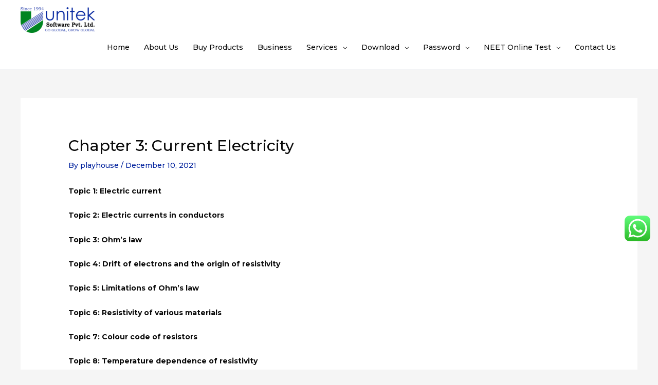

--- FILE ---
content_type: text/css
request_url: https://uniteklittlegenius.com/wp-content/uploads/elementor/css/post-698.css?ver=1768326315
body_size: 262
content:
.elementor-698 .elementor-element.elementor-element-f3cfcdf:not(.elementor-motion-effects-element-type-background), .elementor-698 .elementor-element.elementor-element-f3cfcdf > .elementor-motion-effects-container > .elementor-motion-effects-layer{background-color:#0728A0;}.elementor-698 .elementor-element.elementor-element-f3cfcdf{transition:background 0.3s, border 0.3s, border-radius 0.3s, box-shadow 0.3s;padding:50px 0px 0px 0px;}.elementor-698 .elementor-element.elementor-element-f3cfcdf > .elementor-background-overlay{transition:background 0.3s, border-radius 0.3s, opacity 0.3s;}.elementor-698 .elementor-element.elementor-element-07b8881 .elementor-heading-title{font-size:21px;color:#FFFFFF;}.elementor-698 .elementor-element.elementor-element-dc5424b .elementor-heading-title{font-size:21px;color:#FFFFFF;}.elementor-698 .elementor-element.elementor-element-7176667{font-weight:500;color:#FFFFFF;}.elementor-698 .elementor-element.elementor-element-1ec5ac2 .elementor-heading-title{font-size:21px;color:#FFFFFF;}.elementor-698 .elementor-element.elementor-element-a156507{font-weight:500;color:#FFFFFF;}.elementor-698 .elementor-element.elementor-element-abb775f .elementor-heading-title{font-size:21px;color:#FFFFFF;}.elementor-698 .elementor-element.elementor-element-6fc59aa{font-weight:500;color:#FFFFFF;}.elementor-698 .elementor-element.elementor-element-aafffd3:not(.elementor-motion-effects-element-type-background), .elementor-698 .elementor-element.elementor-element-aafffd3 > .elementor-motion-effects-container > .elementor-motion-effects-layer{background-color:#E2F2FF;}.elementor-698 .elementor-element.elementor-element-aafffd3{transition:background 0.3s, border 0.3s, border-radius 0.3s, box-shadow 0.3s;margin-top:0px;margin-bottom:0px;padding:0px 0px 0px 0px;}.elementor-698 .elementor-element.elementor-element-aafffd3 > .elementor-background-overlay{transition:background 0.3s, border-radius 0.3s, opacity 0.3s;}.elementor-698 .elementor-element.elementor-element-7714dbe{--grid-template-columns:repeat(0, auto);--grid-column-gap:5px;--grid-row-gap:0px;}.elementor-698 .elementor-element.elementor-element-7714dbe .elementor-widget-container{text-align:center;}.elementor-698 .elementor-element.elementor-element-7714dbe .elementor-social-icon{background-color:#02010100;}.elementor-698 .elementor-element.elementor-element-7714dbe .elementor-social-icon i{color:#0728A0;}.elementor-698 .elementor-element.elementor-element-7714dbe .elementor-social-icon svg{fill:#0728A0;}@media(max-width:767px){.elementor-698 .elementor-element.elementor-element-07b8881{text-align:center;}.elementor-698 .elementor-element.elementor-element-dc5424b{text-align:center;}.elementor-698 .elementor-element.elementor-element-7176667{text-align:center;font-size:18px;}.elementor-698 .elementor-element.elementor-element-1ec5ac2{text-align:center;}.elementor-698 .elementor-element.elementor-element-a156507{text-align:center;font-size:18px;}.elementor-698 .elementor-element.elementor-element-abb775f{text-align:center;}.elementor-698 .elementor-element.elementor-element-6fc59aa{text-align:center;font-size:18px;}.elementor-698 .elementor-element.elementor-element-7714dbe .elementor-widget-container{text-align:center;}}